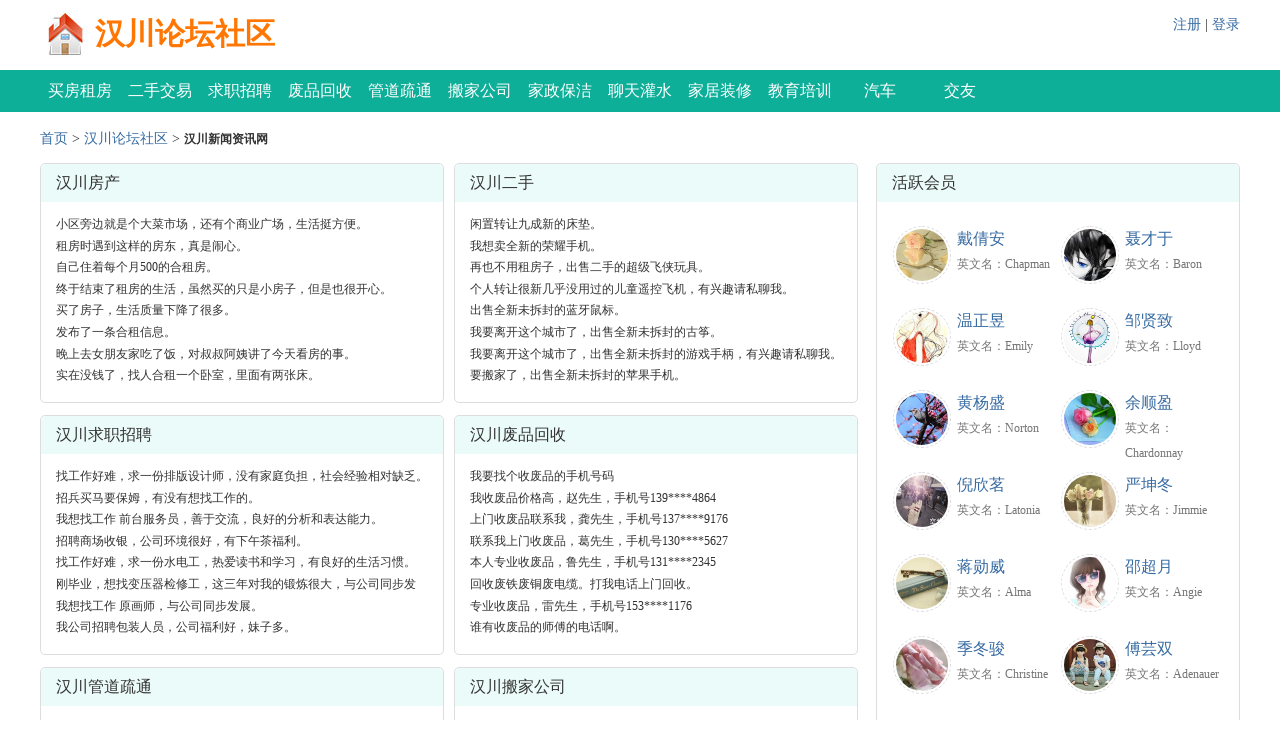

--- FILE ---
content_type: text/html
request_url: http://www.78803.cn/bbs/hanchuan.html
body_size: 5118
content:

<!DOCTYPE html><html><head>
<meta http-equiv="Content-Type" content="text/html; charset=gb2312" />
<meta name="viewport" content="width=device-width, initial-scale=1, maximum-scale=1">
<title>汉川论坛社区家园信息都市网-汉川新闻资讯网</title>
<meta name="keywords" content="汉川论坛,汉川家园网,汉川信息网,汉川都市网,汉川新闻网,汉川资讯网" />
<link href="/bbs.css" rel="stylesheet" type="text/css">
</head><body>
<div class="top"><a href="/bbs/hanchuan.html" class="logo">汉川论坛社区</a><p class="right"><a href="/login.html">注册</a> | <a href="/login.html">登录</a></p></div>	
<div class="topnavwap">
<div class="topnav">
	<a href="/fangchan/hanchuan.html">买房租房</a>	
	<a href="/ershou/hanchuan.html">二手交易</a>
	<a href="/zhaopin/hanchuan.html">求职招聘</a>
	<a href="/huishou/hanchuan.html">废品回收</a>
	<a href="/guandao/hanchuan.html">管道疏通</a>
	<a href="/banjia/hanchuan.html">搬家公司</a>
	<a href="/jiazheng/hanchuan.html">家政保洁</a>
	<a href="/liaotian/hanchuan.html">聊天灌水</a>
	<a href="/zhuangxiu/hanchuan.html">家居装修</a>	
	<a href="/jiaoyu/hanchuan.html">教育培训</a>
	<a href="/qiche/hanchuan.html">汽车</a>
	<a href="/jiaoyou/hanchuan.html">交友</a>
</div></div>
<div class="mainbox clear">
	<div class="now indexnow"><a href="/">首页</a> > <a href="/bbs/hanchuan.html">汉川论坛社区</a> > <h1 class="s1">汉川新闻资讯网</h1></div>
			
		<div class='mleft2 boxlist'><div class='cell'><h3><a href='/fangchan/hanchuan.html'>汉川房产</a></h3><ul ><li>小区旁边就是个大菜市场，还有个商业广场，生活挺方便。</li><li>租房时遇到这样的房东，真是闹心。</li><li>自己住着每个月500的合租房。</li><li>终于结束了租房的生活，虽然买的只是小房子，但是也很开心。</li><li>买了房子，生活质量下降了很多。</li><li>发布了一条合租信息。</li><li>晚上去女朋友家吃了饭，对叔叔阿姨讲了今天看房的事。</li><li>实在没钱了，找人合租一个卧室，里面有两张床。</li></ul></div><div class='cell'><h3><a href='/ershou/hanchuan.html'>汉川二手</a></h3><ul ><li>闲置转让九成新的床垫。</li><li>我想卖全新的荣耀手机。</li><li>再也不用租房子，出售二手的超级飞侠玩具。</li><li>个人转让很新几乎没用过的儿童遥控飞机，有兴趣请私聊我。</li><li>出售全新未拆封的蓝牙鼠标。</li><li>我要离开这个城市了，出售全新未拆封的古筝。</li><li>我要离开这个城市了，出售全新未拆封的游戏手柄，有兴趣请私聊我。</li><li>要搬家了，出售全新未拆封的苹果手机。</li></ul></div><div class='cell'><h3><a href='/zhaopin/hanchuan.html'>汉川求职招聘</a></h3><ul ><li>找工作好难，求一份排版设计师，没有家庭负担，社会经验相对缺乏。</li><li>招兵买马要保姆，有没有想找工作的。</li><li>我想找工作 前台服务员，善于交流，良好的分析和表达能力。</li><li>招聘商场收银，公司环境很好，有下午茶福利。</li><li>找工作好难，求一份水电工，热爱读书和学习，有良好的生活习惯。</li><li>刚毕业，想找变压器检修工，这三年对我的锻炼很大，与公司同步发展。</li><li>我想找工作 原画师，与公司同步发展。</li><li>我公司招聘包装人员，公司福利好，妹子多。</li></ul></div><div class='cell'><h3><a href='/huishou/hanchuan.html'>汉川废品回收</a></h3><ul ><li>我要找个收废品的手机号码</li><li>我收废品价格高，赵先生，手机号139****4864</li><li>上门收废品联系我，龚先生，手机号137****9176</li><li>联系我上门收废品，葛先生，手机号130****5627</li><li>本人专业收废品，鲁先生，手机号131****2345</li><li>回收废铁废铜废电缆。打我电话上门回收。</li><li>专业收废品，雷先生，手机号153****1176</li><li>谁有收废品的师傅的电话啊。</li></ul></div><div class='cell'><h3><a href='/guandao/hanchuan.html'>汉川管道疏通</a></h3><ul ><li>厨房浴室马桶各类管道问题，请找辛先生，手机号136****4735</li><li>厨房浴室马桶各类管道问题，请找郑先生，手机号132****4723</li><li>专业做管道疏通8年， 梁先生，手机号153****2116</li><li>我家马桶堵了，需要找管道疏通。</li><li>我的洗衣池下水道总是不通，谁有管道疏通的电话。</li><li>下水管堵了、马桶堵了，请找邹先生，手机号131****7720</li><li>我的马桶堵了，谁有管道疏通的手机号码。</li><li>我的洗衣池下水道堵了，谁有管道疏通的师傅手机号码。</li></ul></div><div class='cell'><h3><a href='/banjia/hanchuan.html'>汉川搬家公司</a></h3><ul ><li>专业搬家搬厂12年，柯先生，手机号180****5234</li><li>我需要请一个比较靠谱的搬家公司。</li><li>专业做搬家搬厂7年， 岳先生，手机号153****9756</li><li>我想搬家找两个人帮忙搬家。</li><li>搬家搬厂价位低，请找唐先生，手机号132****7869</li><li>态度一流，搬家请找胡先生，手机号180****5233</li><li>有道理。</li><li>专业搬家搬厂，薛先生，手机号136****4920</li></ul></div><div class='cell'><h3><a href='/jiazheng/hanchuan.html'>汉川家政保洁</a></h3><ul ><li>本公司专业灭鼠灭蟑灭白蚁，加我请备注来意。</li><li>哪个家政公司的搬家费用便宜。</li><li>找专业家政公司，请联系钟先生，手机号133****4250</li><li>本公司专业住家保姆，价格优惠。</li><li>哪里有钟点工，请随时联系我。</li><li>找专业家政公司，请联系朱先生，手机号137****9235</li><li>我想找个家政公司做除螨除尘，有诚意的请联系我。</li><li>我刚搬家需要地毯清洗，价格优惠。</li></ul></div><div class='cell'><h3><a href='/liaotian/hanchuan.html'>汉川聊天灌水</a></h3><ul ><li>君不见玉关尘色暗边庭</li><li>和刘评事永乐闲居见寄</li><li>帮帮顶顶！！</li><li>目眩神怳怳高低有万寻</li><li>大光祖席醉中赋长短句</li><li>最近有什么不错的电视剧，给推荐一下吧。</li><li>如何向老板提加工资？</li><li>赞同赞同。</li></ul></div><div class='cell'><h3><a href='/zhuangxiu/hanchuan.html'>汉川装修</a></h3><ul ><li>老师傅贴瓷砖，联系谢先生，手机号138****3389</li><li>我家也想重新装修。</li><li>发表了一条装修需求信息。</li><li>专业贴瓷砖，联系申女士，手机号153****3691</li><li>十年专业木工，联系潘先生，手机号131****2768</li><li>请推荐一家预算比较准的装修公司。</li><li>装修木工，联系阎女士，手机号159****4851</li><li>装修开荒保洁，联系赖先生，手机号131****6959</li></ul></div><div class='cell'><h3><a href='/jiaoyou/hanchuan.html'>汉川交友</a></h3><ul ><li>谁是我的有缘人，蒋女士，QQ:366***543</li><li>寻找有缘人，卢先生，QQ:883***109</li><li>找个知己，柳先生，QQ:807***445</li><li>谁是我的有缘人，赵女士，QQ:942***347</li><li>谁是我的有缘人，顾先生，QQ:546***520</li><li>找个知冷知热的，辛先生，QQ:653***831</li><li>有人要处CP吗，董先生，QQ:202***219</li><li>找个知冷知热的，乔先生，QQ:203***588</li></ul></div></div><div class='mright2'><h3 class='indexh3'>活跃会员</h3><div class='pluserlist-index'><div><div class='po'><img src='/img/n983.jpg'></div><a href='/user/u/183.html'>戴倩安</a><span>英文名：Chapman</span></div><div><div class='po'><img src='/img/n614.jpg'></div><a href='/user/u/2394.html'>聂才于</a><span>英文名：Baron</span></div><div><div class='po'><img src='/img/n893.jpg'></div><a href='/user/u/8984.html'>温正昱</a><span>英文名：Emily</span></div><div><div class='po'><img src='/img/n69.jpg'></div><a href='/user/u/6763.html'>邹贤致</a><span>英文名：Lloyd</span></div><div><div class='po'><img src='/img/n1133.jpg'></div><a href='/user/u/9416.html'>黄杨盛</a><span>英文名：Norton</span></div><div><div class='po'><img src='/img/n992.jpg'></div><a href='/user/u/2522.html'>余顺盈</a><span>英文名：Chardonnay</span></div><div><div class='po'><img src='/img/n474.jpg'></div><a href='/user/u/9328.html'>倪欣茗</a><span>英文名：Latonia</span></div><div><div class='po'><img src='/img/n1734.jpg'></div><a href='/user/u/798.html'>严坤冬</a><span>英文名：Jimmie</span></div><div><div class='po'><img src='/img/n1690.jpg'></div><a href='/user/u/7184.html'>蒋勋威</a><span>英文名：Alma</span></div><div><div class='po'><img src='/img/n1107.jpg'></div><a href='/user/u/2234.html'>邵超月</a><span>英文名：Angie</span></div><div><div class='po'><img src='/img/n1017.jpg'></div><a href='/user/u/8467.html'>季冬骏</a><span>英文名：Christine</span></div><div><div class='po'><img src='/img/n143.jpg'></div><a href='/user/u/4811.html'>傅芸双</a><span>英文名：Adenauer</span></div></div>
				
		<p class="tips">汉川家园网欢迎您的加入，我们一起共创和谐的网上社区都市信息网。汉川新闻网和汉川资讯网方便大家了解最新信息。争取做汉川本地最大的最火的最好的城市在线论坛。</p>		
			<h3 class="indexh3">其它城市论坛</h3>
	  <ul class="citylist clear">
	         
	  <li><a href="/bbs/suining3.html">睢宁论坛</a></li>
	  <li><a href="/bbs/pingtan.html">平潭论坛</a></li>
	  <li><a href="/bbs/lijin.html">利津论坛</a></li>
	  <li><a href="/bbs/queshan.html">确山论坛</a></li>
	  <li><a href="/bbs/xupu.html">溆浦论坛</a></li>
	  <li><a href="/bbs/pujiang2.html">蒲江论坛</a></li>
	  <li><a href="/bbs/xifeng3.html">息烽论坛</a></li>
	  <li><a href="/bbs/yuanyang2.html">元阳论坛</a></li>
	  <li><a href="/bbs/fuping2.html">富平论坛</a></li>
	  <li><a href="/bbs/zhuozhou.html">涿州论坛</a></li>
	  <li><a href="/bbs/jiande.html">建德论坛</a></li>
	  <li><a href="/bbs/yancheng.html">盐城论坛</a></li>
	  <li><a href="/bbs/heshui.html">合水论坛</a></li>
	  <li><a href="/bbs/moyu.html">墨玉论坛</a></li>
	  <li><a href="/bbs/hualong.html">化隆论坛</a></li>
	  <li><a href="/bbs/yangquan.html">阳泉论坛</a></li>
	  <li><a href="/bbs/jining2.html">集宁论坛</a></li>
	  <li><a href="/bbs/dongfeng2.html">东风论坛</a></li>
	  <li><a href="/bbs/luyang.html">庐阳论坛</a></li>
	  <li><a href="/bbs/chengyang.html">城阳论坛</a></li>
	  <li><a href="/bbs/tieshan.html">铁山论坛</a></li>
	  <li><a href="/bbs/xiangqiao.html">湘桥论坛</a></li>
	  <li><a href="/bbs/xuzhou2.html">叙州论坛</a></li>
	  <li><a href="/bbs/xixia2.html">西夏论坛</a></li>
	  <li><a href="/bbs/enshi.html">恩施论坛</a></li>
	  <li><a href="/bbs/shenmu.html">神木论坛</a></li>
	  </ul> 
	  </div>
	  	  			
</div>
<div class="foot"><div>汉川论坛社区新闻资讯网帮助网友快速发布各类便民信息，共同打造和谐健康的网上都市家园。</div>	
Copyright  2020 All Rights Reserved<script language=javascript src="/tj.js"></script></div></body></html>

--- FILE ---
content_type: text/css
request_url: http://www.78803.cn/bbs.css
body_size: 3508
content:
html, body, div, h1, h2, h3, h4, h5, h6, ul, ol, dl, li, dt, dd, p, blockquote, pre, form, fieldset, table, th, td, input{margin: 0; padding: 0;}
BODY{background-color: #fff; font-size: 14px; line-height:1.8em; font-family:'Microsoft Yahei'; color:#333;}
* { box-sizing: border-box;}
ul, li{list-style: none;}
img {	border:0;}
a {	text-decoration:none;	color:#376ba2;}
a:hover {	color:#F30;}
.clear:after,.clearfix:before{content:" ";display:table}
.clear:after{clear:both}
.clear{*zoom:1}
.green { color:#38a025}
.bannertt { text-align: center; padding:15px 0; font-size:16px;}
.bannertt img {padding:3px 0;}

.plr15{ padding-left:15px; padding-right:15px;}
.mt20 { margin-top: 20px;}
.mt12 { margin-top: 12px;}
.top{ width:1200px;margin:0px auto;height:70px;}
.top .logo { float:left;width: 300px;height:50px; overflow: hidden; font-weight: bold; padding: 0 0 0 55px;font-size: 30px;margin: 10px 0  0 0;line-height: 1.6em;background: url(/img/logo.jpg) no-repeat; color:#ff7702;}
.top .right {float:right; margin: 12px 0 0 0;}
.topnavwap { width:100%;background:#0eaf99;height:42px;}
.topnav{ width:1200px;margin:0px auto;  }
.topnav a { font-size:16px; float:left; width:80px; text-align: center; height:42px; line-height: 42px; color:#fff;}
.topnav a:hover { color: #fff; background: #09907e;}
.mainbox{width:1200px;margin:0px auto;}
.knr{width:1198px;}
h1.s1 { font-size:24px; line-height:80px; margin-top: 12px; text-align: center;}
.pagelist { text-align:center; padding:12px 0 0 0; }
#table1 {margin:0 auto;}
.cha-head { width:1160px; margin:0 auto; border:1px solid #eee; padding:20px; background-color:#F7FCFD }
.cha-head h1 { font-size:16px; color:#666666;font-family: 'Microsoft Yahei';}
.cha-head p { font-size:12px; text-align:left; color:#999999;}
.cha-search { padding:20px 0; text-align:center; overflow:hidden; height:100%;}
.main h2{font-family: 'Microsoft Yahei'; font-size:16px; padding:18px 0 2px 5px; border-bottom:1px solid #ddd; margin-bottom:5px;}
.main { width:1200px; margin:0 auto; font-size:14px; line-height:20px;}
.main .alist a{ margin:0 12px 0 0;   white-space: nowrap;}
.hot-tit { margin-top:15px;}

.con-tip { font-size:12px; color:#999999;}
.pro { width:1200px;margin:20px auto 0 auto;}
.pro ul li{ float:left; width:70px; line-height:28px; height:28px; overflow:hidden;}
.foot { width:1200px; margin:0 auto; margin-top:20px; padding:15px 0; border-top:1px solid #ddd;}
.foot a { margin:0 2px;}
.pltext { text-indent: 2em; margin-top:20px;}
.sitet1 {height: 80px;    margin-bottom: 20px;    text-align: center;    line-height: 80px;    
	color: #367726;    border-bottom: 1px solid #65bd2e;    font-size: 40px;   font-weight: bold;}
.mleft { float:left; width:900px;}
.mright { float:right; width:270px;margin-top: 20px;background: #f9f9f9; padding:12px;}
.righttit { font-size:16px; line-height:1.8em; border-bottom: 1px solid #eee; margin-bottom: 10px; color:#38a025;}
.f18 { font-size:18px; line-height: 2em;}
ul.toulist li {float:left;  margin:0px 0 12px 6px;}
ul.toulist li img {border-radius: 50px;  width:46px; margin:2px 0 0 0;}
ul.toulist li a{ display: block; width:50px; height:50px;border:1px solid #eee; background: #fff; border-radius: 50px; text-align: center;}
ul.toulist li a:hover {border:1px solid #f60;}
ul.citylist li{float:left;width: 116px;line-height:28px;height:28px;overflow:hidden;border: 1px solid #eee;border-radius: 4px;margin: 3px;background: #fff;padding: 0 0 0 7px;}
ul.articlelist li{line-height:26px;height:26px; padding-left: 5px;}


.mainbox .now { padding:10px 0; margin-top: 20px;}
.mainbox .indexnow { padding:0px 0; margin-top: 5px;}
.mainbox .now .s1{ font-size:12px; display: inline-block; line-height: 1.8em;}
.mainbox .now .btn-box { float: right;}
.btn-box a { cursor: pointer; line-height: 1.6em; display:inline-block; padding:5px 20px; font-size:16px; background: #f60; color: #fff; border-radius: 5px; }
.btn-box a:hover { background: #f70;}
.bcell { border:1px solid #ccc; clear: both; overflow: hidden; margin-bottom: 10px;}
.bcell .bl{ background: #f4fafe; width:180px; float:left; font-size:12px; line-height: 1.6em; padding:0 0 18px 0;}
.bcell .bl .na{padding: 6px 0 0 25px; font-size:16px; line-height: 34px; }
.bcell .bl .tu img{ width:134px; height:134px;  display: block; margin: 0 auto;}
.bcell .bl .dj{ padding: 12px 0 0 25px; color: #888; }
.bcell .bl .dj em { color: #333; font-style: normal; width:52px; display: inline-block;}
.bcell .bl ul { margin-left: 25px; margin-top: 6px;}
.bcell .bl ul li{ float: left; width:46%; height:15px; overflow: hidden; margin: 7px 0 0 0; line-height: 15px; padding:0 0 0 20px; background: url(/img/add_allbgs.png) no-repeat; }
.bcell .bl .x1{background-position: 0 -45px;}
.bcell .bl .x2{ background-position: 0 -15px;}
.bcell .bl .x3{background-position: 0 -108px;}
.bcell .bl .x4{background-position: 0 0px;}
.bcell .br{float:right;width:714px; padding:0 20px;}
.bcell .br .t{font-size:12px;color: #999;line-height: 3em;border-bottom: 1px dashed #eee;}
.bcell .br .t em { color: #f60; margin-right: 20px; font-style: normal; font-weight: bold;}
.bcell .br .c{padding: 15px 0; font-size: 16px; height: 256px;}
.bcell .br .h{ font-size:12px;border-top: 1px dashed #eee; padding:10px 0 0 0;}
.bcell .br .h .y1{padding:0 0 0 22px; background:url(/img/yin.gif) no-repeat; cursor:pointer; width:3.5em;height:16px; background-position:0 -100px;}
.bcell .br .h .y2{padding:0 0 0 22px; background:url(/img/yin.gif) no-repeat; cursor:pointer; width:3.5em;height:16px; background-position:0 -80px; margin-left: 20px;}
.bcell .br .h .y3 { float: right;padding:0 20px 0 0px;}
.textbox { background: #d8eaf7; padding:10px; margin-top: 20px; overflow: hidden; clear:both;}
.textbox textarea { width:82%; height:130px; margin: 0 auto; border: 0; float:left; padding:8px; color:#999;}
.textbox button{border: 0; cursor: pointer; line-height: 1.6em; float:left; padding:5px 20px; font-size:16px; background: #f60; color: #fff; border-radius: 5px; margin:93px 0 0 12px; }
.textbox button:hover { background: #f70;}
.tips { font-size:12px; line-height: 20px;padding:12px;}
.ptu { float:left; width:230px;  color: #999;}
.nameinfobox { float:left; width:670px; padding:0 0 50px 0; color: #666;}
.nameinfolist {  width:560px;overflow: hidden;clear: both;color: #333; margin-bottom: 20px;}
.nameinfolist strong{ font-size:14px; color: #f60;}
.nameinfolist div{ float:left; }
.nameinfolist div:nth-child(odd) {width:220px;}
.nameinfolist div:nth-child(even) {width:340px;}
.userlist li { font-size:12px;}
.userlist { background: none!important;}	
		
/*首页开始*/
.mleft2 {float:left;width: 830px;}
.mright2 {float:right;width: 364px;border: 1px solid #ddd; margin-top:12px; border-radius: 5px;}
	.mright2 .citylist { margin: 0 0 12px 12px ;}		
	.mright2 .citylist li { width:106px;}
ul.toulist li {float:left;  margin:0px 0 12px 6px;}
ul.toulist li img {border-radius: 50px;  width:46px; margin:2px 0 0 0;}
ul.toulist li a{ display: block; width:50px; height:50px;border:1px solid #eee; background: #fff; border-radius: 50px; text-align: center;}
ul.toulist li a:hover {border:1px solid #f60;}

.pluserlist-index { clear: both; overflow: hidden; margin:12px;}
.pluserlist-index *{ box-sizing: border-box;}
.pluserlist-index>div {  float:left;width: 168px;height:82px;border-right:0;border-bottom:0; padding:12px 0 0 4px;}
.pluserlist-index>div:hover { background: #fff0e2;}
.pluserlist-index a { display: block; font-size:16px;}
.pluserlist-index span {color: #777;  font-size:12px; line-height: 18px;}
.po { float:left; width:64px;}
.po img { width:58px; border-radius: 50px; border:1px dashed #ddd; padding:2px;}


.boxlist{ overflow: hidden;}
.boxlist h3 {font-size:16px;line-height: 38px;margin-bottom: 12px;background:#ebfbf9;height: 38px;padding-left: 15px;border-radius:5px 5px 0 0 ; font-weight: normal;}
.boxlist h3 a { color:#333;}
h3.indexh3 {font-size:16px;line-height: 38px;margin-bottom: 12px;background: #ebfbf9;height: 38px;padding-left: 15px;border-radius:5px 5px 0 0 ;font-weight: normal;}
.boxlist .cell { float: left;width: 404px;margin-right: 10px;border: 1px solid #ddd;height: 240px;margin-top: 12px; border-radius: 5px;}
.boxlist li { padding-left: 15px; line-height: 1.8em; padding: 0 15px; height: 1.8em; overflow: hidden; font-size:12px;}
.indexcitylist li { font-size:18px; width:160px!important; height:46px!important; line-height: 46px!important; padding-left:10px!important}
.indexcitylist { padding: 40px 0;}

.foottu { width:100%; position: fixed; bottom: 0; left: 0;}
.foottu img { width:100%; display: block;}
.foottu span { float: right; padding: 4px 7px; background: #fff; border: 1px solid #ddd; font-size:12px;}
		
@media screen and (max-width:920px){	
	.top{ width:100%;}
	.top .right {float:none; margin: 12px 12px 0 0; font-size:12px; color: #bbb;}
	.topnav{ width:100%;margin:0px auto;  overflow: hidden;}
	.topnav a { font-size:14px;  width:40px; }
	.main-text img{ width:42%; }
	h1.s1 { font-size:14px; line-height:30px; font-weight:bold;}
	.pro { width:94%;}
	.mainbox{width:94%;}
	.mleft {  width:100%;}
	.mright { width:100%; padding:12px;box-sizing: border-box;}/*没有全局内边框*/
	.ptu img { width:100px;}
	.foot { width:94%;}
	.indexcitylist li { font-size:14px; width:74px!important; height:34px!important; line-height: 34px!important; padding-left:5px!important}
	.bcell .bl .tu {display: none;}
	.bcell .bl .na{ padding-left:5px; }
	.bcell .bl .dj{ padding-left:5px; }
	.bcell .bl ul { margin-left: 5px;}
	.bcell .bl { width:40%;}
	.bcell .br { width: 60%; padding:0 5px;}
	.bcell .br .c { padding:5px 0; height:140px; font-size:14px;}
	.textbox button { margin-top: 10px; }
	.boxlist .cell { float:none; width:100%;}	
	.mright2,.mleft2 { width:100%;}
	.nameinfobox,.nameinfolist { width:100%;}
	.bannertt img { width:100%;}
	 
}

--- FILE ---
content_type: application/x-javascript
request_url: http://www.78803.cn/tj.js
body_size: 1648
content:
/*	var wz3 = "cnz";
	var num3 = "4067";
var cnzz_s_tag = document.createElement('script');
cnzz_s_tag.type = 'text/javascript';
cnzz_s_tag.async = true;
cnzz_s_tag.charset = 'utf-8';
cnzz_s_tag.src = 'https://s9.'+ wz3 +'z.com/z_stat.php?id='+ num3 +'068&web_id='+ num3 +'068&async=1';
var root_s = document.getElementsByTagName('script')[0];
root_s.parentNode.insertBefore(cnzz_s_tag, root_s);

var pagekey,pagecity;	
var pagename = window.location.pathname.split("/")[1];
var pagenameArr = ["bbs","fangchan","ershou","zhaopin","huishou","guandao","banjia","jiazheng","liaotian","zhuangxiu","jiaoyu","qiche","jiaoyou"]
var pagekeyArr = ["论坛","买房租房","二手交易","求职招聘","废品回收","管道疏通","搬家公司","家政保洁","聊天灌水","家居装修","教育培训","汽车","交友"]
	if(pagename){		
	pagekey = pagekeyArr[pagenameArr.indexOf(pagename)];
	}
var logotit = document.getElementsByClassName("logo")[0].innerText;
	pagecity = logotit.substring(0,logotit.length - 4)
	
//	 pagekey = document.title.split("-")[0];
	
	if (!IsPC() && pagekey) {
		var div=document.createElement("div");
		div.className = 'foottu';
		var closeEm = "<span id='fclose'>X  close</span>";
		div.innerHTML = closeEm
//		div.innerHTML = div.innerHTML + "<div style='position: fixed;z-index: 2;bottom:0;width: 100%;background: #fff;height: 90px;overflow: hidden;text-align: right;border-top: 1px solid #ddd;box-shadow: 0 1px 12px #c4c3c3;'><img src='/bottma.png' style='height: 100px;display: inline;margin-top: -5px;margin-right: -18px;'></div></div>";

div.innerHTML = div.innerHTML + "<div style='position: fixed;z-index: 4;bottom:0;width: 100%;height: 90px;overflow: hidden;text-align: right;border-top: 1px solid #ddd;box-shadow: 0 1px 12px #c4c3c3;'><img src='/bottma.png' style='height: 100px;display: inline;margin-top: -5px;margin-right: -10px;'></div><div style='z-index: 3; background: #fff;position:relative;color: #f517b1;width:100%;height: 90px;line-height: 30px;font-size: 18px;padding: 14px 140px 0 20px;'>" +pagecity + pagekey + "微信：huhu5289<div style='font-size:14px;'>（长按识别二维码）</div></div>";


//div.innerHTML = div.innerHTML + "<div style='position: fixed;z-index: 4;bottom:0;width: 100%;height: 90px;overflow: hidden;text-align: center;background: #fff;line-height: 80px;font-size:20px;color: #f30;border-top: 1px solid #ddd;box-shadow: 0 1px 12px #c4c3c3;'>" +pagecity + pagekey + "QQ：1663166467</div>";


		document.body.appendChild(div);
		document.getElementById('fclose').onclick = function(e){
					div.remove();
				}
	}
	
	function IsPC() {
		var userAgentInfo = navigator.userAgent;
		var Agents = new Array("Android", "iPhone", "SymbianOS", "Windows Phone", "iPad", "iPod");
		var flag = true;
		for (var v = 0; v < Agents.length; v++) {
			if (userAgentInfo.indexOf(Agents[v]) > 0) {
				flag = false;
				break;
			}
		}
		return flag;
	}
	
	*/